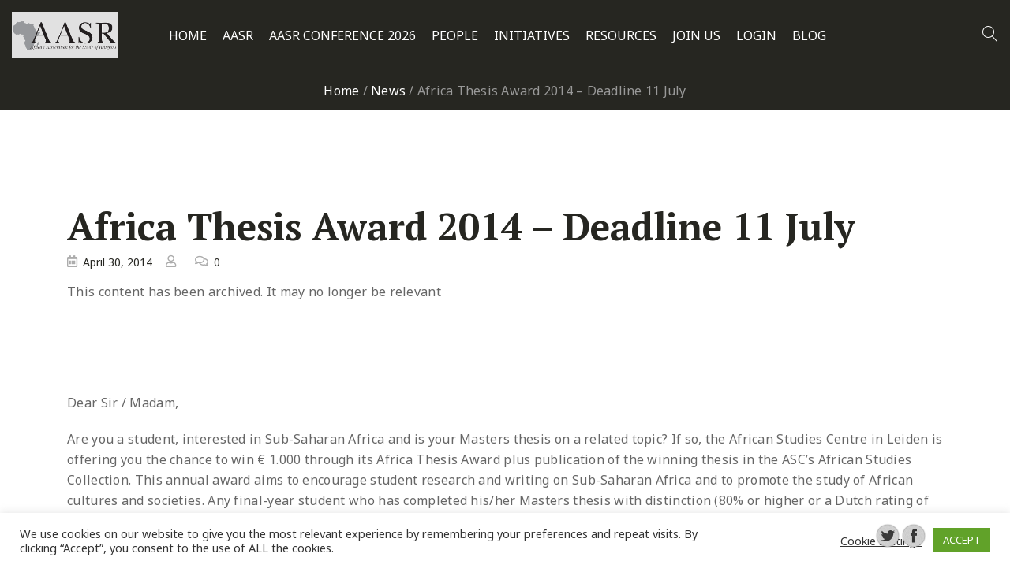

--- FILE ---
content_type: text/html; charset=UTF-8
request_url: https://www.a-asr.org/africa-thesis-award-2014-deadline-11-july/
body_size: 15006
content:
<!DOCTYPE html>
<html lang="en-US">
<head>

	<!-- Basic Page Needs
	==================================================== -->
	<meta charset="UTF-8">
	<link rel="profile" href="http://gmpg.org/xfn/11">
	<link rel="pingback" href="https://www.a-asr.org/xmlrpc.php" />

	<!-- Mobile Specific Metas
	==================================================== -->
	<meta name="viewport" content="width=device-width, initial-scale=1">

	<title>Africa Thesis Award 2014 &#8211; Deadline 11 July &#8211; The African Association for the Study of Religions</title>
<meta name='robots' content='max-image-preview:large' />
<link rel='dns-prefetch' href='//fonts.googleapis.com' />
<link rel="alternate" type="application/rss+xml" title="The African Association for the Study of Religions &raquo; Feed" href="https://www.a-asr.org/feed/" />
<link rel="alternate" type="application/rss+xml" title="The African Association for the Study of Religions &raquo; Comments Feed" href="https://www.a-asr.org/comments/feed/" />
<link rel="alternate" title="oEmbed (JSON)" type="application/json+oembed" href="https://www.a-asr.org/wp-json/oembed/1.0/embed?url=https%3A%2F%2Fwww.a-asr.org%2Fafrica-thesis-award-2014-deadline-11-july%2F" />
<link rel="alternate" title="oEmbed (XML)" type="text/xml+oembed" href="https://www.a-asr.org/wp-json/oembed/1.0/embed?url=https%3A%2F%2Fwww.a-asr.org%2Fafrica-thesis-award-2014-deadline-11-july%2F&#038;format=xml" />
<style id='wp-img-auto-sizes-contain-inline-css' type='text/css'>
img:is([sizes=auto i],[sizes^="auto," i]){contain-intrinsic-size:3000px 1500px}
/*# sourceURL=wp-img-auto-sizes-contain-inline-css */
</style>
<link rel='stylesheet' id='atomic-blocks-fontawesome-css' href='https://www.a-asr.org/wp-content/plugins/atomic-blocks/dist/assets/fontawesome/css/all.min.css?ver=1606533507' type='text/css' media='all' />
<link rel='stylesheet' id='genesis-blocks-style-css-css' href='https://www.a-asr.org/wp-content/plugins/genesis-blocks/dist/style-blocks.build.css?ver=1742423416' type='text/css' media='all' />
<link rel='stylesheet' id='mp-theme-css' href='https://www.a-asr.org/wp-content/plugins/memberpress/css/ui/theme.css?ver=1.12.11' type='text/css' media='all' />
<style id='wp-emoji-styles-inline-css' type='text/css'>

	img.wp-smiley, img.emoji {
		display: inline !important;
		border: none !important;
		box-shadow: none !important;
		height: 1em !important;
		width: 1em !important;
		margin: 0 0.07em !important;
		vertical-align: -0.1em !important;
		background: none !important;
		padding: 0 !important;
	}
/*# sourceURL=wp-emoji-styles-inline-css */
</style>
<style id='wp-block-library-inline-css' type='text/css'>
:root{--wp-block-synced-color:#7a00df;--wp-block-synced-color--rgb:122,0,223;--wp-bound-block-color:var(--wp-block-synced-color);--wp-editor-canvas-background:#ddd;--wp-admin-theme-color:#007cba;--wp-admin-theme-color--rgb:0,124,186;--wp-admin-theme-color-darker-10:#006ba1;--wp-admin-theme-color-darker-10--rgb:0,107,160.5;--wp-admin-theme-color-darker-20:#005a87;--wp-admin-theme-color-darker-20--rgb:0,90,135;--wp-admin-border-width-focus:2px}@media (min-resolution:192dpi){:root{--wp-admin-border-width-focus:1.5px}}.wp-element-button{cursor:pointer}:root .has-very-light-gray-background-color{background-color:#eee}:root .has-very-dark-gray-background-color{background-color:#313131}:root .has-very-light-gray-color{color:#eee}:root .has-very-dark-gray-color{color:#313131}:root .has-vivid-green-cyan-to-vivid-cyan-blue-gradient-background{background:linear-gradient(135deg,#00d084,#0693e3)}:root .has-purple-crush-gradient-background{background:linear-gradient(135deg,#34e2e4,#4721fb 50%,#ab1dfe)}:root .has-hazy-dawn-gradient-background{background:linear-gradient(135deg,#faaca8,#dad0ec)}:root .has-subdued-olive-gradient-background{background:linear-gradient(135deg,#fafae1,#67a671)}:root .has-atomic-cream-gradient-background{background:linear-gradient(135deg,#fdd79a,#004a59)}:root .has-nightshade-gradient-background{background:linear-gradient(135deg,#330968,#31cdcf)}:root .has-midnight-gradient-background{background:linear-gradient(135deg,#020381,#2874fc)}:root{--wp--preset--font-size--normal:16px;--wp--preset--font-size--huge:42px}.has-regular-font-size{font-size:1em}.has-larger-font-size{font-size:2.625em}.has-normal-font-size{font-size:var(--wp--preset--font-size--normal)}.has-huge-font-size{font-size:var(--wp--preset--font-size--huge)}.has-text-align-center{text-align:center}.has-text-align-left{text-align:left}.has-text-align-right{text-align:right}.has-fit-text{white-space:nowrap!important}#end-resizable-editor-section{display:none}.aligncenter{clear:both}.items-justified-left{justify-content:flex-start}.items-justified-center{justify-content:center}.items-justified-right{justify-content:flex-end}.items-justified-space-between{justify-content:space-between}.screen-reader-text{border:0;clip-path:inset(50%);height:1px;margin:-1px;overflow:hidden;padding:0;position:absolute;width:1px;word-wrap:normal!important}.screen-reader-text:focus{background-color:#ddd;clip-path:none;color:#444;display:block;font-size:1em;height:auto;left:5px;line-height:normal;padding:15px 23px 14px;text-decoration:none;top:5px;width:auto;z-index:100000}html :where(.has-border-color){border-style:solid}html :where([style*=border-top-color]){border-top-style:solid}html :where([style*=border-right-color]){border-right-style:solid}html :where([style*=border-bottom-color]){border-bottom-style:solid}html :where([style*=border-left-color]){border-left-style:solid}html :where([style*=border-width]){border-style:solid}html :where([style*=border-top-width]){border-top-style:solid}html :where([style*=border-right-width]){border-right-style:solid}html :where([style*=border-bottom-width]){border-bottom-style:solid}html :where([style*=border-left-width]){border-left-style:solid}html :where(img[class*=wp-image-]){height:auto;max-width:100%}:where(figure){margin:0 0 1em}html :where(.is-position-sticky){--wp-admin--admin-bar--position-offset:var(--wp-admin--admin-bar--height,0px)}@media screen and (max-width:600px){html :where(.is-position-sticky){--wp-admin--admin-bar--position-offset:0px}}

/*# sourceURL=wp-block-library-inline-css */
</style><style id='global-styles-inline-css' type='text/css'>
:root{--wp--preset--aspect-ratio--square: 1;--wp--preset--aspect-ratio--4-3: 4/3;--wp--preset--aspect-ratio--3-4: 3/4;--wp--preset--aspect-ratio--3-2: 3/2;--wp--preset--aspect-ratio--2-3: 2/3;--wp--preset--aspect-ratio--16-9: 16/9;--wp--preset--aspect-ratio--9-16: 9/16;--wp--preset--color--black: #000000;--wp--preset--color--cyan-bluish-gray: #abb8c3;--wp--preset--color--white: #ffffff;--wp--preset--color--pale-pink: #f78da7;--wp--preset--color--vivid-red: #cf2e2e;--wp--preset--color--luminous-vivid-orange: #ff6900;--wp--preset--color--luminous-vivid-amber: #fcb900;--wp--preset--color--light-green-cyan: #7bdcb5;--wp--preset--color--vivid-green-cyan: #00d084;--wp--preset--color--pale-cyan-blue: #8ed1fc;--wp--preset--color--vivid-cyan-blue: #0693e3;--wp--preset--color--vivid-purple: #9b51e0;--wp--preset--gradient--vivid-cyan-blue-to-vivid-purple: linear-gradient(135deg,rgb(6,147,227) 0%,rgb(155,81,224) 100%);--wp--preset--gradient--light-green-cyan-to-vivid-green-cyan: linear-gradient(135deg,rgb(122,220,180) 0%,rgb(0,208,130) 100%);--wp--preset--gradient--luminous-vivid-amber-to-luminous-vivid-orange: linear-gradient(135deg,rgb(252,185,0) 0%,rgb(255,105,0) 100%);--wp--preset--gradient--luminous-vivid-orange-to-vivid-red: linear-gradient(135deg,rgb(255,105,0) 0%,rgb(207,46,46) 100%);--wp--preset--gradient--very-light-gray-to-cyan-bluish-gray: linear-gradient(135deg,rgb(238,238,238) 0%,rgb(169,184,195) 100%);--wp--preset--gradient--cool-to-warm-spectrum: linear-gradient(135deg,rgb(74,234,220) 0%,rgb(151,120,209) 20%,rgb(207,42,186) 40%,rgb(238,44,130) 60%,rgb(251,105,98) 80%,rgb(254,248,76) 100%);--wp--preset--gradient--blush-light-purple: linear-gradient(135deg,rgb(255,206,236) 0%,rgb(152,150,240) 100%);--wp--preset--gradient--blush-bordeaux: linear-gradient(135deg,rgb(254,205,165) 0%,rgb(254,45,45) 50%,rgb(107,0,62) 100%);--wp--preset--gradient--luminous-dusk: linear-gradient(135deg,rgb(255,203,112) 0%,rgb(199,81,192) 50%,rgb(65,88,208) 100%);--wp--preset--gradient--pale-ocean: linear-gradient(135deg,rgb(255,245,203) 0%,rgb(182,227,212) 50%,rgb(51,167,181) 100%);--wp--preset--gradient--electric-grass: linear-gradient(135deg,rgb(202,248,128) 0%,rgb(113,206,126) 100%);--wp--preset--gradient--midnight: linear-gradient(135deg,rgb(2,3,129) 0%,rgb(40,116,252) 100%);--wp--preset--font-size--small: 13px;--wp--preset--font-size--medium: 20px;--wp--preset--font-size--large: 36px;--wp--preset--font-size--x-large: 42px;--wp--preset--spacing--20: 0.44rem;--wp--preset--spacing--30: 0.67rem;--wp--preset--spacing--40: 1rem;--wp--preset--spacing--50: 1.5rem;--wp--preset--spacing--60: 2.25rem;--wp--preset--spacing--70: 3.38rem;--wp--preset--spacing--80: 5.06rem;--wp--preset--shadow--natural: 6px 6px 9px rgba(0, 0, 0, 0.2);--wp--preset--shadow--deep: 12px 12px 50px rgba(0, 0, 0, 0.4);--wp--preset--shadow--sharp: 6px 6px 0px rgba(0, 0, 0, 0.2);--wp--preset--shadow--outlined: 6px 6px 0px -3px rgb(255, 255, 255), 6px 6px rgb(0, 0, 0);--wp--preset--shadow--crisp: 6px 6px 0px rgb(0, 0, 0);}:where(.is-layout-flex){gap: 0.5em;}:where(.is-layout-grid){gap: 0.5em;}body .is-layout-flex{display: flex;}.is-layout-flex{flex-wrap: wrap;align-items: center;}.is-layout-flex > :is(*, div){margin: 0;}body .is-layout-grid{display: grid;}.is-layout-grid > :is(*, div){margin: 0;}:where(.wp-block-columns.is-layout-flex){gap: 2em;}:where(.wp-block-columns.is-layout-grid){gap: 2em;}:where(.wp-block-post-template.is-layout-flex){gap: 1.25em;}:where(.wp-block-post-template.is-layout-grid){gap: 1.25em;}.has-black-color{color: var(--wp--preset--color--black) !important;}.has-cyan-bluish-gray-color{color: var(--wp--preset--color--cyan-bluish-gray) !important;}.has-white-color{color: var(--wp--preset--color--white) !important;}.has-pale-pink-color{color: var(--wp--preset--color--pale-pink) !important;}.has-vivid-red-color{color: var(--wp--preset--color--vivid-red) !important;}.has-luminous-vivid-orange-color{color: var(--wp--preset--color--luminous-vivid-orange) !important;}.has-luminous-vivid-amber-color{color: var(--wp--preset--color--luminous-vivid-amber) !important;}.has-light-green-cyan-color{color: var(--wp--preset--color--light-green-cyan) !important;}.has-vivid-green-cyan-color{color: var(--wp--preset--color--vivid-green-cyan) !important;}.has-pale-cyan-blue-color{color: var(--wp--preset--color--pale-cyan-blue) !important;}.has-vivid-cyan-blue-color{color: var(--wp--preset--color--vivid-cyan-blue) !important;}.has-vivid-purple-color{color: var(--wp--preset--color--vivid-purple) !important;}.has-black-background-color{background-color: var(--wp--preset--color--black) !important;}.has-cyan-bluish-gray-background-color{background-color: var(--wp--preset--color--cyan-bluish-gray) !important;}.has-white-background-color{background-color: var(--wp--preset--color--white) !important;}.has-pale-pink-background-color{background-color: var(--wp--preset--color--pale-pink) !important;}.has-vivid-red-background-color{background-color: var(--wp--preset--color--vivid-red) !important;}.has-luminous-vivid-orange-background-color{background-color: var(--wp--preset--color--luminous-vivid-orange) !important;}.has-luminous-vivid-amber-background-color{background-color: var(--wp--preset--color--luminous-vivid-amber) !important;}.has-light-green-cyan-background-color{background-color: var(--wp--preset--color--light-green-cyan) !important;}.has-vivid-green-cyan-background-color{background-color: var(--wp--preset--color--vivid-green-cyan) !important;}.has-pale-cyan-blue-background-color{background-color: var(--wp--preset--color--pale-cyan-blue) !important;}.has-vivid-cyan-blue-background-color{background-color: var(--wp--preset--color--vivid-cyan-blue) !important;}.has-vivid-purple-background-color{background-color: var(--wp--preset--color--vivid-purple) !important;}.has-black-border-color{border-color: var(--wp--preset--color--black) !important;}.has-cyan-bluish-gray-border-color{border-color: var(--wp--preset--color--cyan-bluish-gray) !important;}.has-white-border-color{border-color: var(--wp--preset--color--white) !important;}.has-pale-pink-border-color{border-color: var(--wp--preset--color--pale-pink) !important;}.has-vivid-red-border-color{border-color: var(--wp--preset--color--vivid-red) !important;}.has-luminous-vivid-orange-border-color{border-color: var(--wp--preset--color--luminous-vivid-orange) !important;}.has-luminous-vivid-amber-border-color{border-color: var(--wp--preset--color--luminous-vivid-amber) !important;}.has-light-green-cyan-border-color{border-color: var(--wp--preset--color--light-green-cyan) !important;}.has-vivid-green-cyan-border-color{border-color: var(--wp--preset--color--vivid-green-cyan) !important;}.has-pale-cyan-blue-border-color{border-color: var(--wp--preset--color--pale-cyan-blue) !important;}.has-vivid-cyan-blue-border-color{border-color: var(--wp--preset--color--vivid-cyan-blue) !important;}.has-vivid-purple-border-color{border-color: var(--wp--preset--color--vivid-purple) !important;}.has-vivid-cyan-blue-to-vivid-purple-gradient-background{background: var(--wp--preset--gradient--vivid-cyan-blue-to-vivid-purple) !important;}.has-light-green-cyan-to-vivid-green-cyan-gradient-background{background: var(--wp--preset--gradient--light-green-cyan-to-vivid-green-cyan) !important;}.has-luminous-vivid-amber-to-luminous-vivid-orange-gradient-background{background: var(--wp--preset--gradient--luminous-vivid-amber-to-luminous-vivid-orange) !important;}.has-luminous-vivid-orange-to-vivid-red-gradient-background{background: var(--wp--preset--gradient--luminous-vivid-orange-to-vivid-red) !important;}.has-very-light-gray-to-cyan-bluish-gray-gradient-background{background: var(--wp--preset--gradient--very-light-gray-to-cyan-bluish-gray) !important;}.has-cool-to-warm-spectrum-gradient-background{background: var(--wp--preset--gradient--cool-to-warm-spectrum) !important;}.has-blush-light-purple-gradient-background{background: var(--wp--preset--gradient--blush-light-purple) !important;}.has-blush-bordeaux-gradient-background{background: var(--wp--preset--gradient--blush-bordeaux) !important;}.has-luminous-dusk-gradient-background{background: var(--wp--preset--gradient--luminous-dusk) !important;}.has-pale-ocean-gradient-background{background: var(--wp--preset--gradient--pale-ocean) !important;}.has-electric-grass-gradient-background{background: var(--wp--preset--gradient--electric-grass) !important;}.has-midnight-gradient-background{background: var(--wp--preset--gradient--midnight) !important;}.has-small-font-size{font-size: var(--wp--preset--font-size--small) !important;}.has-medium-font-size{font-size: var(--wp--preset--font-size--medium) !important;}.has-large-font-size{font-size: var(--wp--preset--font-size--large) !important;}.has-x-large-font-size{font-size: var(--wp--preset--font-size--x-large) !important;}
/*# sourceURL=global-styles-inline-css */
</style>

<style id='classic-theme-styles-inline-css' type='text/css'>
/*! This file is auto-generated */
.wp-block-button__link{color:#fff;background-color:#32373c;border-radius:9999px;box-shadow:none;text-decoration:none;padding:calc(.667em + 2px) calc(1.333em + 2px);font-size:1.125em}.wp-block-file__button{background:#32373c;color:#fff;text-decoration:none}
/*# sourceURL=/wp-includes/css/classic-themes.min.css */
</style>
<link rel='stylesheet' id='contact-form-7-css' href='https://www.a-asr.org/wp-content/plugins/contact-form-7/includes/css/styles.css?ver=6.1.4' type='text/css' media='all' />
<link rel='stylesheet' id='cookie-law-info-css' href='https://www.a-asr.org/wp-content/plugins/cookie-law-info/legacy/public/css/cookie-law-info-public.css?ver=3.3.9.1' type='text/css' media='all' />
<link rel='stylesheet' id='cookie-law-info-gdpr-css' href='https://www.a-asr.org/wp-content/plugins/cookie-law-info/legacy/public/css/cookie-law-info-gdpr.css?ver=3.3.9.1' type='text/css' media='all' />
<link rel='stylesheet' id='acx_fsmi_styles-css' href='https://www.a-asr.org/wp-content/plugins/floating-social-media-icon/css/style.css?v=4.3.5&#038;ver=6.9' type='text/css' media='all' />
<link rel='stylesheet' id='wp-event-manager-frontend-css' href='https://www.a-asr.org/wp-content/plugins/wp-event-manager/assets/css/frontend.min.css?ver=6.9' type='text/css' media='all' />
<link rel='stylesheet' id='wp-event-manager-jquery-ui-css-css' href='https://www.a-asr.org/wp-content/plugins/wp-event-manager/assets/js/jquery-ui/jquery-ui.css?ver=6.9' type='text/css' media='all' />
<link rel='stylesheet' id='wp-event-manager-jquery-timepicker-css-css' href='https://www.a-asr.org/wp-content/plugins/wp-event-manager/assets/js/jquery-timepicker/jquery.timepicker.min.css?ver=6.9' type='text/css' media='all' />
<link rel='stylesheet' id='wp-event-manager-grid-style-css' href='https://www.a-asr.org/wp-content/plugins/wp-event-manager/assets/css/wpem-grid.min.css?ver=6.9' type='text/css' media='all' />
<link rel='stylesheet' id='wp-event-manager-font-style-css' href='https://www.a-asr.org/wp-content/plugins/wp-event-manager/assets/fonts/style.css?ver=6.9' type='text/css' media='all' />
<link rel='stylesheet' id='churhius-sermons-mod-css' href='https://www.a-asr.org/wp-content/themes/churhius/includes/integrations/sermons/css/sermons.min.css?ver=6.9' type='text/css' media='all' />
<link rel='stylesheet' id='owl-carousel-css' href='https://www.a-asr.org/wp-content/themes/churhius/css/owl.carousel.min.css?ver=6.9' type='text/css' media='all' />
<link rel='stylesheet' id='fancybox-css' href='https://www.a-asr.org/wp-content/themes/churhius/js/libs/fancybox/jquery.fancybox.css?ver=6.9' type='text/css' media='all' />
<link rel='stylesheet' id='magnific-popup-css' href='https://www.a-asr.org/wp-content/themes/churhius/js/libs/magnific/magnific-popup.css?ver=6.9' type='text/css' media='all' />
<link rel='stylesheet' id='chosen-css' href='https://www.a-asr.org/wp-content/themes/churhius/js/libs/jquery-chosen/chosen.css?ver=6.9' type='text/css' media='all' />
<link rel='stylesheet' id='bootstrap-css' href='https://www.a-asr.org/wp-content/themes/churhius/css/bootstrap-grid.min.css?ver=4' type='text/css' media='all' />
<link rel='stylesheet' id='font-linearicons-css' href='https://www.a-asr.org/wp-content/themes/churhius/css/linear-icons.css?ver=1' type='text/css' media='all' />
<link rel='stylesheet' id='font-churhius-icons-css' href='https://www.a-asr.org/wp-content/themes/churhius/fonts/churhius-icon-font/icons.css?ver=1' type='text/css' media='all' />
<link rel='stylesheet' id='font-fontello-css' href='https://www.a-asr.org/wp-content/themes/churhius/css/fontello.min.css?ver=1' type='text/css' media='all' />
<link rel='stylesheet' id='font-fontawesome-css' href='https://www.a-asr.org/wp-content/themes/churhius/css/fontawesome.min.css?ver=1' type='text/css' media='all' />
<link rel='stylesheet' id='churhius-style-css' href='https://www.a-asr.org/wp-content/themes/churhius/style.css' type='text/css' media='all' />
<link rel='stylesheet' id='churhius-responsive-css' href='https://www.a-asr.org/wp-content/themes/churhius/css/responsive.min.css?ver=1' type='text/css' media='all' />
<link rel='stylesheet' id='churhius-skin-css' href='https://www.a-asr.org/wp-content/uploads/dynamic_churhius_dir/skin_1.css?ver=6747fe811fd99' type='text/css' media='all' />
<link rel='stylesheet' id='churhius-google-fonts-css' href='//fonts.googleapis.com/css?family=Noto+Sans%3A300%2C300italic%2C400%2C400italic%2C500%2C600%2C600italic%2C700%2C700italic%2C900%2C900italic%257C%7CPT+Serif%3A300%2C300italic%2C400%2C400italic%2C500%2C600%2C600italic%2C700%2C700italic%2C900%2C900italic%257C&#038;subset&#038;ver=6.9' type='text/css' media='all' />
<script type="text/javascript" src="https://www.a-asr.org/wp-includes/js/jquery/jquery.min.js?ver=3.7.1" id="jquery-core-js"></script>
<script type="text/javascript" src="https://www.a-asr.org/wp-includes/js/jquery/jquery-migrate.min.js?ver=3.4.1" id="jquery-migrate-js"></script>
<script type="text/javascript" src="//maps.googleapis.com/maps/api/js?language=en&amp;libraries=places&amp;ver=3.exp" id="google-maps-js"></script>
<script type="text/javascript" id="cookie-law-info-js-extra">
/* <![CDATA[ */
var Cli_Data = {"nn_cookie_ids":[],"cookielist":[],"non_necessary_cookies":[],"ccpaEnabled":"","ccpaRegionBased":"","ccpaBarEnabled":"","strictlyEnabled":["necessary","obligatoire"],"ccpaType":"gdpr","js_blocking":"1","custom_integration":"","triggerDomRefresh":"","secure_cookies":""};
var cli_cookiebar_settings = {"animate_speed_hide":"500","animate_speed_show":"500","background":"#FFF","border":"#b1a6a6c2","border_on":"","button_1_button_colour":"#61a229","button_1_button_hover":"#4e8221","button_1_link_colour":"#fff","button_1_as_button":"1","button_1_new_win":"","button_2_button_colour":"#333","button_2_button_hover":"#292929","button_2_link_colour":"#444","button_2_as_button":"","button_2_hidebar":"","button_3_button_colour":"#3566bb","button_3_button_hover":"#2a5296","button_3_link_colour":"#fff","button_3_as_button":"1","button_3_new_win":"","button_4_button_colour":"#000","button_4_button_hover":"#000000","button_4_link_colour":"#333333","button_4_as_button":"","button_7_button_colour":"#61a229","button_7_button_hover":"#4e8221","button_7_link_colour":"#fff","button_7_as_button":"1","button_7_new_win":"","font_family":"inherit","header_fix":"","notify_animate_hide":"1","notify_animate_show":"","notify_div_id":"#cookie-law-info-bar","notify_position_horizontal":"right","notify_position_vertical":"bottom","scroll_close":"","scroll_close_reload":"","accept_close_reload":"","reject_close_reload":"","showagain_tab":"","showagain_background":"#fff","showagain_border":"#000","showagain_div_id":"#cookie-law-info-again","showagain_x_position":"100px","text":"#333333","show_once_yn":"","show_once":"10000","logging_on":"","as_popup":"","popup_overlay":"1","bar_heading_text":"","cookie_bar_as":"banner","popup_showagain_position":"bottom-right","widget_position":"left"};
var log_object = {"ajax_url":"https://www.a-asr.org/wp-admin/admin-ajax.php"};
//# sourceURL=cookie-law-info-js-extra
/* ]]> */
</script>
<script type="text/javascript" src="https://www.a-asr.org/wp-content/plugins/cookie-law-info/legacy/public/js/cookie-law-info-public.js?ver=3.3.9.1" id="cookie-law-info-js"></script>
<script type="text/javascript" src="https://www.a-asr.org/wp-content/themes/churhius/includes/integrations/sermons/js/sermons.min.js?ver=6.9" id="churhius-sermons-mod-js"></script>
<script type="text/javascript" src="https://www.a-asr.org/wp-content/themes/churhius/js/libs/jquery.modernizr.min.js?ver=6.9" id="modernizr-js"></script>
<link rel="https://api.w.org/" href="https://www.a-asr.org/wp-json/" /><link rel="alternate" title="JSON" type="application/json" href="https://www.a-asr.org/wp-json/wp/v2/posts/1788" /><link rel="EditURI" type="application/rsd+xml" title="RSD" href="https://www.a-asr.org/xmlrpc.php?rsd" />
<meta name="generator" content="WordPress 6.9" />
<link rel='shortlink' href='https://www.a-asr.org/?p=1788' />
<meta name="generator" content="Redux 4.5.10" /><style type="text/css" id="rswmpstyling-inline">
    .mp-spacer {
      line-height: 0.5;
    }
                 .mepr-form .button-primary, .mepr-form .mepr-share-button, .mepr-form .mepr-submit,
                 .mp_wrapper .button-primary, .mp_wrapper .mepr-share-button, .mp_wrapper .mepr-submit,
                 .mp_wrapper .submit  {
                     transition: all 0.25s ease-in-out;
                                                           }
                 .mepr-form .button-primary, .mepr-form .mepr-share-button, .mepr-form .mepr-submit,
                 .mp_wrapper .button-primary, .mp_wrapper .mepr-share-button, .mp_wrapper .mepr-submit  {
                                              background-color: #d6d6d6 !important;
                                                                border-style: solid;
                      border-width: 4px !important;
                                                                                     font-size: 19px !important;
                                                                                                           border-radius: 10px !important;
                                                               letter-spacing: 2px !important;
                                    }


                                      @media only screen and (min-width: 768px) {
                         .mepr-form .button-primary, .mepr-form .mepr-share-button, .mepr-form .mepr-submit,
                         .mp_wrapper .button-primary, .mp_wrapper .mepr-share-button, .mp_wrapper .mepr-submit,
                         .mp_wrapper .submit  {
                              font-size: 23px !important;
                         }
                     }
                 
                                          @media only screen and (min-width: 992px) {
                          .mepr-form .button-primary, .mepr-form .mepr-share-button, .mepr-form .mepr-submit,
                          .mp_wrapper .button-primary, .mp_wrapper .mepr-share-button, .mp_wrapper .mepr-submit,
                          .mp_wrapper .submit  {
                               font-size: 26px !important;
                          }
                        }
                  
                 .mepr-form .button-primary, .mepr-form .mepr-share-button, .mepr-form .mepr-submit,
                 .mp_wrapper .button-primary, .mp_wrapper .mepr-share-button, .mp_wrapper .mepr-submit,
                 .mp_wrapper .submit {
                     transition: all 0.25s ease-in-out;
                                           color: #000000 !important;
                                      }

                 .mepr-form .button-primary:hover, .mepr-form .mepr-share-button:hover, .mepr-form .mepr-submit:hover,
                 .mp_wrapper .button-primary:hover, .mp_wrapper .mepr-share-button:hover, .mp_wrapper .mepr-submit:hover {
                                           background-color: #b2b2b2 !important;
                     
                                           border-style: solid;
                      border-width: 4px !important;
                                                                                     border-radius: 10px !important;
                                       }

                 .mepr-form .button-primary:hover, .mepr-form .mepr-share-button:hover, .mepr-form .mepr-submit:hover,
                 .mp_wrapper .button-primary:hover, .mp_wrapper .mepr-share-button:hover, .mp_wrapper .mepr-submit:hover {
                                      }

             
                    


    
body #mepr-account-nav {display: inline-block;width:100%!important;padding: 10px 0 0 0}
  @media only screen and (min-width: 767px) {
    body #mepr-account-nav {border-bottom: 1px solid #ccc;padding-left: 10px;}
  }
#mepr-account-nav .mepr-nav-item {display: inline-block;width: 100%;background: #f7f7f7;border: 1px solid #ccc;padding: 7px 15px; margin: 0 0 -1px 0}
  @media only screen and (min-width: 767px) {
    #mepr-account-nav .mepr-nav-item {width: auto;float:left;border-top-left-radius:8px;border-top-right-radius:8px;position:relative;margin-bottom:-1px}
  }
#mepr-account-nav .mepr-active-nav-tab {z-index:1;background:#e7e7e7}
  @media only screen and (min-width: 767px) {
    #mepr-account-nav .mepr-active-nav-tab {top:-5px;padding-top:12px;padding-bottom:7px;margin-right:-3px;margin-left:-1px;margin-bottom:-6px}
  }
body button.button.mp-hide-pw, body button.button.mp-hide-pw:hover {border:none;background:none;color:#000;opacity:0.7;transition:all 0.25s ease-in-out;}

        </style>
    


<!-- Starting Styles For Social Media Icon From Acurax International www.acurax.com -->
<style type='text/css'>
#divBottomRight img 
{
width: 32px; 
}
</style>
<!-- Ending Styles For Social Media Icon From Acurax International www.acurax.com -->



		<style type="text/css">
			
			
					</style>

		<meta name="generator" content="Powered by Slider Revolution 6.7.20 - responsive, Mobile-Friendly Slider Plugin for WordPress with comfortable drag and drop interface." />
<link rel="icon" href="https://www.a-asr.org/wp-content/uploads/2018/11/cropped-AASR-Logo-Circle-Style-32x32.png" sizes="32x32" />
<link rel="icon" href="https://www.a-asr.org/wp-content/uploads/2018/11/cropped-AASR-Logo-Circle-Style-192x192.png" sizes="192x192" />
<link rel="apple-touch-icon" href="https://www.a-asr.org/wp-content/uploads/2018/11/cropped-AASR-Logo-Circle-Style-180x180.png" />
<meta name="msapplication-TileImage" content="https://www.a-asr.org/wp-content/uploads/2018/11/cropped-AASR-Logo-Circle-Style-270x270.png" />
<script>function setREVStartSize(e){
			//window.requestAnimationFrame(function() {
				window.RSIW = window.RSIW===undefined ? window.innerWidth : window.RSIW;
				window.RSIH = window.RSIH===undefined ? window.innerHeight : window.RSIH;
				try {
					var pw = document.getElementById(e.c).parentNode.offsetWidth,
						newh;
					pw = pw===0 || isNaN(pw) || (e.l=="fullwidth" || e.layout=="fullwidth") ? window.RSIW : pw;
					e.tabw = e.tabw===undefined ? 0 : parseInt(e.tabw);
					e.thumbw = e.thumbw===undefined ? 0 : parseInt(e.thumbw);
					e.tabh = e.tabh===undefined ? 0 : parseInt(e.tabh);
					e.thumbh = e.thumbh===undefined ? 0 : parseInt(e.thumbh);
					e.tabhide = e.tabhide===undefined ? 0 : parseInt(e.tabhide);
					e.thumbhide = e.thumbhide===undefined ? 0 : parseInt(e.thumbhide);
					e.mh = e.mh===undefined || e.mh=="" || e.mh==="auto" ? 0 : parseInt(e.mh,0);
					if(e.layout==="fullscreen" || e.l==="fullscreen")
						newh = Math.max(e.mh,window.RSIH);
					else{
						e.gw = Array.isArray(e.gw) ? e.gw : [e.gw];
						for (var i in e.rl) if (e.gw[i]===undefined || e.gw[i]===0) e.gw[i] = e.gw[i-1];
						e.gh = e.el===undefined || e.el==="" || (Array.isArray(e.el) && e.el.length==0)? e.gh : e.el;
						e.gh = Array.isArray(e.gh) ? e.gh : [e.gh];
						for (var i in e.rl) if (e.gh[i]===undefined || e.gh[i]===0) e.gh[i] = e.gh[i-1];
											
						var nl = new Array(e.rl.length),
							ix = 0,
							sl;
						e.tabw = e.tabhide>=pw ? 0 : e.tabw;
						e.thumbw = e.thumbhide>=pw ? 0 : e.thumbw;
						e.tabh = e.tabhide>=pw ? 0 : e.tabh;
						e.thumbh = e.thumbhide>=pw ? 0 : e.thumbh;
						for (var i in e.rl) nl[i] = e.rl[i]<window.RSIW ? 0 : e.rl[i];
						sl = nl[0];
						for (var i in nl) if (sl>nl[i] && nl[i]>0) { sl = nl[i]; ix=i;}
						var m = pw>(e.gw[ix]+e.tabw+e.thumbw) ? 1 : (pw-(e.tabw+e.thumbw)) / (e.gw[ix]);
						newh =  (e.gh[ix] * m) + (e.tabh + e.thumbh);
					}
					var el = document.getElementById(e.c);
					if (el!==null && el) el.style.height = newh+"px";
					el = document.getElementById(e.c+"_wrapper");
					if (el!==null && el) {
						el.style.height = newh+"px";
						el.style.display = "block";
					}
				} catch(e){
					console.log("Failure at Presize of Slider:" + e)
				}
			//});
		  };</script>

<link rel='stylesheet' id='redux-custom-fonts-css' href='//www.a-asr.org/wp-content/uploads/redux/custom-fonts/fonts.css?ver=1675292996' type='text/css' media='all' />
<link rel='stylesheet' id='cookie-law-info-table-css' href='https://www.a-asr.org/wp-content/plugins/cookie-law-info/legacy/public/css/cookie-law-info-table.css?ver=3.3.9.1' type='text/css' media='all' />
<link rel='stylesheet' id='rs-plugin-settings-css' href='//www.a-asr.org/wp-content/plugins/revslider/sr6/assets/css/rs6.css?ver=6.7.20' type='text/css' media='all' />
<style id='rs-plugin-settings-inline-css' type='text/css'>
#rs-demo-id {}
/*# sourceURL=rs-plugin-settings-inline-css */
</style>
</head>

<body class="wp-singular post-template-default single single-post postid-1788 single-format-standard wp-theme-churhius ally-default sermons header-style-1 no-sidebar churhius">

<div id="wrapper" class="wrapper-container">

	<nav id="mobile-advanced" class="mobile-advanced"></nav>

	
	<!-- - - - - - - - - - - - - - Header - - - - - - - - - - - - - - - - -->

	<header id="header" class="header sticky-header style-1">
		

<div class="searchform-wrap">
	<div class="vc-child h-inherit">

		<form class="search-form" action="https://www.a-asr.org/">
			<button type="submit" class="search-button"></button>
			<div class="wrapper">
				<input type="text" autocomplete="off" id="s" name="s" placeholder="Start typing..." value="">
			</div>
		</form>

		<button class="close-search-form"></button>

	</div>
</div>

<div class="top-header">

	<!-- logo -->

	<div class="logo-wrap">
		
			<a class="logo" href="https://www.a-asr.org/" title="The African Association for the Study of Religions - International Collaboration in the Study of Religions of Africa" rel="home">
				<img class="standard-logo" src="//www.a-asr.org/wp-content/uploads/2020/11/AASR-Updated-bg.png" srcset="//www.a-asr.org/wp-content/uploads/2020/11/AASR-Updated-bg.png 2x" alt="The African Association for the Study of Religions" />			</a>

			</div>

	<!-- - - - - - - - - - - - / Mobile Menu - - - - - - - - - - - - - -->

	<div class="menu-holder">

		<div class="menu-wrap">

			<div class="nav-item">

				<nav id="main-navigation" class="main-navigation">
					<ul id="menu-aasr-main-nav" class=""><li id="nav-menu-item-1024" class="menu-item menu-item-type-custom menu-item-object-custom menu-item-home  default-dropdown"><a title="Home" href="https://www.a-asr.org/">Home</a></li>
<li id="nav-menu-item-3717" class="menu-item menu-item-type-custom menu-item-object-custom menu-item-has-children  default-dropdown"><a href="#">AASR</a>
<div class="sub-menu-wrap"><ul class="sub-menu">
	<li id="nav-menu-item-1089" class="menu-red menu-item menu-item-type-post_type menu-item-object-page "><a title="About" href="https://www.a-asr.org/about/">About us</a></li>
	<li id="nav-menu-item-1203" class="menu-item menu-item-type-post_type menu-item-object-page "><a href="https://www.a-asr.org/history-of-aasr/">History</a></li>
	<li id="nav-menu-item-1346" class="menu-item menu-item-type-post_type menu-item-object-page "><a href="https://www.a-asr.org/constitution/">Constitution</a></li>
	<li id="nav-menu-item-1202" class="menu-item menu-item-type-post_type menu-item-object-page "><a href="https://www.a-asr.org/partnerships-and-affiliations/">Partnerships and Affiliations</a></li>
	<li id="nav-menu-item-4197" class="menu-item menu-item-type-post_type menu-item-object-page "><a href="https://www.a-asr.org/aasr-partnership-guide/">AASR Partnership Guide</a></li>
</ul></div>
</li>
<li id="nav-menu-item-5076" class="menu-item menu-item-type-post_type menu-item-object-page menu-item-has-children  default-dropdown"><a href="https://www.a-asr.org/aasr-conference-2026/">AASR Conference 2026</a>
<div class="sub-menu-wrap"><ul class="sub-menu">
	<li id="nav-menu-item-1224" class="menu-item menu-item-type-taxonomy menu-item-object-category "><a href="https://www.a-asr.org/category/opportunities/callforpapers/">Call for Papers</a></li>
	<li id="nav-menu-item-5077" class="menu-item menu-item-type-post_type menu-item-object-page "><a href="https://www.a-asr.org/2026-conference-registration-fee/">2026 Conference registration fee</a></li>
</ul></div>
</li>
<li id="nav-menu-item-4190" class="menu-item menu-item-type-custom menu-item-object-custom menu-item-has-children  default-dropdown"><a href="#">People</a>
<div class="sub-menu-wrap"><ul class="sub-menu">
	<li id="nav-menu-item-1201" class="menu-item menu-item-type-post_type menu-item-object-page "><a href="https://www.a-asr.org/aasr-executive/">Executive Team</a></li>
	<li id="nav-menu-item-4196" class="menu-item menu-item-type-post_type menu-item-object-page "><a href="https://www.a-asr.org/ancestors/">Ancestors</a></li>
</ul></div>
</li>
<li id="nav-menu-item-4191" class="menu-item menu-item-type-custom menu-item-object-custom menu-item-has-children  default-dropdown"><a href="#">Initiatives</a>
<div class="sub-menu-wrap"><ul class="sub-menu">
	<li id="nav-menu-item-3718" class="menu-item menu-item-type-custom menu-item-object-custom menu-item-has-children "><a href="#">Updates</a>
	<ul class="sub-menu">
		<li id="nav-menu-item-3935" class="menu-item menu-item-type-custom menu-item-object-custom "><a href="/events">Events</a></li>
		<li id="nav-menu-item-1027" class="menu-turquoise menu-item menu-item-type-taxonomy menu-item-object-category current-post-ancestor current-menu-parent current-post-parent "><a href="https://www.a-asr.org/category/news/">Latest</a></li>
		<li id="nav-menu-item-1028" class="menu-yellow menu-item menu-item-type-taxonomy menu-item-object-category "><a href="https://www.a-asr.org/category/opportunities/">Opportunities</a></li>
		<li id="nav-menu-item-1225" class="menu-item menu-item-type-taxonomy menu-item-object-category "><a href="https://www.a-asr.org/category/opportunities/conferenceannouncements/">Conference Announcements</a></li>
		<li id="nav-menu-item-1226" class="menu-item menu-item-type-taxonomy menu-item-object-category "><a href="https://www.a-asr.org/category/opportunities/jobs/">Jobs</a></li>
	</ul>
</li>
	<li id="nav-menu-item-4122" class="menu-item menu-item-type-post_type menu-item-object-page "><a href="https://www.a-asr.org/aasr-women-caucus/">Women’s Caucus</a></li>
	<li id="nav-menu-item-4130" class="menu-item menu-item-type-post_type menu-item-object-page "><a href="https://www.a-asr.org/grants/">Grants</a></li>
	<li id="nav-menu-item-1275" class="menu-item menu-item-type-post_type menu-item-object-page "><a href="https://www.a-asr.org/pastmeetings/">Past AASR Meetings and Panels</a></li>
</ul></div>
</li>
<li id="nav-menu-item-4144" class="menu-item menu-item-type-custom menu-item-object-custom menu-item-has-children  default-dropdown"><a href="#">Resources</a>
<div class="sub-menu-wrap"><ul class="sub-menu">
	<li id="nav-menu-item-1873" class="menu-item menu-item-type-post_type menu-item-object-page "><a title="Resources" href="https://www.a-asr.org/resources/">General</a></li>
	<li id="nav-menu-item-5121" class="menu-item menu-item-type-custom menu-item-object-custom "><a href="https://journals.uj.ac.za/index.php/ujsrad">E-Journal/Utambuzi</a></li>
	<li id="nav-menu-item-4142" class="menu-item menu-item-type-post_type menu-item-object-page "></li>
	<li id="nav-menu-item-1281" class="menu-blue menu-item menu-item-type-post_type menu-item-object-page "><a href="https://www.a-asr.org/bulletin/">Bulletin</a></li>
</ul></div>
</li>
<li id="nav-menu-item-3972" class="menu-item menu-item-type-custom menu-item-object-custom menu-item-has-children  default-dropdown"><a href="#">Join us</a>
<div class="sub-menu-wrap"><ul class="sub-menu">
	<li id="nav-menu-item-1642" class="menu-item menu-item-type-post_type menu-item-object-page "><a href="https://www.a-asr.org/membership/">Membership Overview</a></li>
	<li id="nav-menu-item-3937" class="menu-item menu-item-type-custom menu-item-object-custom menu-item-has-children "><a href="#">Register</a>
	<ul class="sub-menu">
		<li id="nav-menu-item-3913" class="menu-item menu-item-type-post_type menu-item-object-memberpressproduct "><a href="https://www.a-asr.org/register/global-south-fe/">Global South (Fully Employed)</a></li>
		<li id="nav-menu-item-3912" class="menu-item menu-item-type-post_type menu-item-object-memberpressproduct "><a href="https://www.a-asr.org/register/global-south-sre/">Global South (Students/Retirees/Underemployed)</a></li>
		<li id="nav-menu-item-3907" class="menu-item menu-item-type-post_type menu-item-object-memberpressproduct "><a href="https://www.a-asr.org/register/global-north-fe/">Global North (Fully Employed)</a></li>
		<li id="nav-menu-item-3914" class="menu-item menu-item-type-post_type menu-item-object-memberpressproduct "><a href="https://www.a-asr.org/register/global-north-sru/">Global North (Students/Retirees/Underemployed)</a></li>
	</ul>
</li>
</ul></div>
</li>
<li id="nav-menu-item-3939" class="menu-item menu-item-type-post_type menu-item-object-page  default-dropdown"><a href="https://www.a-asr.org/login-2/">Login</a></li>
<li id="nav-menu-item-4823" class="menu-item menu-item-type-taxonomy menu-item-object-category  default-dropdown"><a href="https://www.a-asr.org/category/blog/">Blog</a></li>
</ul>				</nav>

			</div>

		</div>

	</div><!--/ .menu-holder-->

	<div class="header-btns">

		<!-- search button -->

					<div class="head-btn">
				<div class="search-holder"><button type="button" class="search-button"></button></div>
			</div>
		
		<!-- shop button -->

		
		<!-- button -->
		
	</div>

</div><!--/ .top-header-->	</header><!--/ #header -->

	<!-- - - - - - - - - - - - - - / Header - - - - - - - - - - - - - - -->

	


	<div class="breadcrumbs-wrap no-title style-2 align-center">

		<div class="container wide">
			<div class="breadcrumbs"><a href="https://www.a-asr.org/" title="The African Association for the Study of Religions">Home</a> <span class="separate">/</span> <a href="https://www.a-asr.org/category/news/">News</a> <span class="separate">/</span> <span class="trail-end">Africa Thesis Award 2014 &#8211; Deadline 11 July</span></div>		</div>

	</div>


	<div id="content" class="page-content-wrap no-sidebar">

		
		<div class="container wide">

			<div class="row">

				<main id="main" class="site-main">

	
	<div class="content-element">

		<div class="entry-box single-entry">

			<div class="entry">

				<div class="entry-body">

											
						<h1 class="entry-title">Africa Thesis Award 2014 &#8211; Deadline 11 July</h1>
					
					
		
			<div class="entry-meta">
				
					
						<div class="entry-date"><time datetime="2014-04-30T18:57:12+00:00"><a href="https://www.a-asr.org/africa-thesis-award-2014-deadline-11-july/" rel="bookmark">April 30, 2014</a></time></div>
					
				
				
					<div class="entry-author"><a href="https://www.a-asr.org/author/"></a></div>
				
				
									<div class="entry-comments"><a href="https://www.a-asr.org/africa-thesis-award-2014-deadline-11-july/#respond" class="entry-comments-link" >0</a></div>				
			</div>
		
		
				</div><!--/ .entry-body-->

			</div><!--/ .entry-->

		</div><!--/ .entry-box-->

		<div class="entry-box single-entry">

			
<div id="post-1788" class="entry post-1788 post type-post status-archive format-standard hentry category-news">

	
	<!-- - - - - - - - - - - - - - Entry attachment - - - - - - - - - - - - - - - - -->

	
	<!-- - - - - - - - - - - - - - Entry body - - - - - - - - - - - - - - - - -->

	<div class="entry-body">

		
		<p>This content has been archived. It may no longer be relevant</p><p>&nbsp;</p>
<p>&nbsp;</p>
<p>Dear Sir / Madam,</p>
<p>Are you a student, interested in Sub-Saharan Africa and is your Masters thesis on a related topic? If so, the African Studies Centre in Leiden is offering you the chance to win € 1.000 through its Africa Thesis Award plus publication of the winning thesis in the ASC’s African Studies Collection. This annual award aims to encourage student research and writing on Sub-Saharan Africa and to promote the study of African cultures and societies. Any final-year student who has completed his/her Masters thesis with distinction (80% or higher or a Dutch rating of at least an 8) at a university in Africa or the Netherlands may apply. Please feel free to share this message with anyone who might be interested! Read <a href="http://www.ascleiden.nl/sites/default/files/folder_africa_thesis_award_2014-3.pdf">the flyer</a>.<br />
The deadline is 11 July 2014!</p>
<p>Kind regards,</p>
<p>Marjolein de Leeuw<br />
Student Assistant<br />
African Studies Centre<br />
www.ascleiden.nl<br />
Tel: +31 (0) 715273372</p>

	</div><!--/ .entry-body-->

	
</div><!--/ .entry-->
			<div class="row">
				<div class="col">

					
				</div>
				<div class="col">

											
		<div class="share-wrap var2 align-right justify-content-end">
			<span class="share-title">Share this:</span>
			<ul class="social-icons share">
				<li><a target="_blank" class="sh-facebook" href="https://www.facebook.com/sharer.php?m2w&amp;s=100&amp;p&#091;url&#093;=https://www.a-asr.org/africa-thesis-award-2014-deadline-11-july/&amp;p&#091;images&#093;&#091;0&#093;=&amp;p&#091;title&#093;=Africa Thesis Award 2014 &#8211; Deadline 11 July"><i class="icon-facebook"></i>Facebook</a></li>
				<li><a target="_blank" class="sh-twitter" href="https://twitter.com/intent/tweet?text=Africa Thesis Award 2014 &#8211; Deadline 11 July&amp;url=https://www.a-asr.org/africa-thesis-award-2014-deadline-11-july/"><i class="icon-twitter"></i>Twitter</a></li>
				<li><a target="_blank" class="sh-pinterest" href="//pinterest.com/pin/create/link/?url=https://www.a-asr.org/africa-thesis-award-2014-deadline-11-july/&amp;description=Africa Thesis Award 2014 &#8211; Deadline 11 July"><i class="icon-pinterest"></i>Pinterest</a></li>
				<li><a class="sh-mail" href="mailto:?subject=Sur%20The%20African%20Association%20for%20the%20Study%20of%20Religions%20%3A%20Africa%20Thesis%20Award%202014%20-%20Deadline%2011%20July&amp;body=I%20recommend%20this%20page%20%3A%20Africa%20Thesis%20Award%202014%20-%20Deadline%2011%20July%20You%20can%20read%20it%20on%20%3A%20https%3A%2F%2Fwww.a-asr.org%2Fafrica-thesis-award-2014-deadline-11-july%2F"><i class="icon-email"></i></a></li>
			</ul>
		</div>

							
				</div>
			</div>

		</div><!--/ .entry-box-->

		
	</div><!--/ .content-element-->

	
	


					</main><!--/ .site-main-->

				
			</div><!--/ .row-->

		</div><!--/ .container-->

	</div><!--/ #content-->

	<!-- - - - - - - - - - - - - - Footer - - - - - - - - - - - - - - - - -->

	
	<footer id="footer" class="footer">

		
													




	
					<div class="copyright style-1">
				Copyright &copy; 2022 <a href="https://www.a-asr.org/">The African Association for the Study of Religions</a>. All Rights Reserved.			</div>
		
	

	</footer><!--/ #footer-->

	<!-- - - - - - - - - - - - - -/ Footer - - - - - - - - - - - - - - - - -->

</div><!--/ #wrapper-->


		<script>
			window.RS_MODULES = window.RS_MODULES || {};
			window.RS_MODULES.modules = window.RS_MODULES.modules || {};
			window.RS_MODULES.waiting = window.RS_MODULES.waiting || [];
			window.RS_MODULES.defered = true;
			window.RS_MODULES.moduleWaiting = window.RS_MODULES.moduleWaiting || {};
			window.RS_MODULES.type = 'compiled';
		</script>
		<script type="speculationrules">
{"prefetch":[{"source":"document","where":{"and":[{"href_matches":"/*"},{"not":{"href_matches":["/wp-*.php","/wp-admin/*","/wp-content/uploads/*","/wp-content/*","/wp-content/plugins/*","/wp-content/themes/churhius/*","/*\\?(.+)"]}},{"not":{"selector_matches":"a[rel~=\"nofollow\"]"}},{"not":{"selector_matches":".no-prefetch, .no-prefetch a"}}]},"eagerness":"conservative"}]}
</script>
<!--googleoff: all--><div id="cookie-law-info-bar" data-nosnippet="true"><span><div class="cli-bar-container cli-style-v2"><div class="cli-bar-message">We use cookies on our website to give you the most relevant experience by remembering your preferences and repeat visits. By clicking “Accept”, you consent to the use of ALL the cookies.</div><div class="cli-bar-btn_container"><a role='button' class="cli_settings_button" style="margin:0px 10px 0px 5px">Cookie settings</a><a role='button' data-cli_action="accept" id="cookie_action_close_header" class="medium cli-plugin-button cli-plugin-main-button cookie_action_close_header cli_action_button wt-cli-accept-btn">ACCEPT</a></div></div></span></div><div id="cookie-law-info-again" data-nosnippet="true"><span id="cookie_hdr_showagain">Manage consent</span></div><div class="cli-modal" data-nosnippet="true" id="cliSettingsPopup" tabindex="-1" role="dialog" aria-labelledby="cliSettingsPopup" aria-hidden="true">
  <div class="cli-modal-dialog" role="document">
	<div class="cli-modal-content cli-bar-popup">
		  <button type="button" class="cli-modal-close" id="cliModalClose">
			<svg class="" viewBox="0 0 24 24"><path d="M19 6.41l-1.41-1.41-5.59 5.59-5.59-5.59-1.41 1.41 5.59 5.59-5.59 5.59 1.41 1.41 5.59-5.59 5.59 5.59 1.41-1.41-5.59-5.59z"></path><path d="M0 0h24v24h-24z" fill="none"></path></svg>
			<span class="wt-cli-sr-only">Close</span>
		  </button>
		  <div class="cli-modal-body">
			<div class="cli-container-fluid cli-tab-container">
	<div class="cli-row">
		<div class="cli-col-12 cli-align-items-stretch cli-px-0">
			<div class="cli-privacy-overview">
				<h4>Privacy Overview</h4>				<div class="cli-privacy-content">
					<div class="cli-privacy-content-text">This website uses cookies to improve your experience while you navigate through the website. Out of these, the cookies that are categorized as necessary are stored on your browser as they are essential for the working of basic functionalities of the website. We also use third-party cookies that help us analyze and understand how you use this website. These cookies will be stored in your browser only with your consent. You also have the option to opt-out of these cookies. But opting out of some of these cookies may affect your browsing experience.</div>
				</div>
				<a class="cli-privacy-readmore" aria-label="Show more" role="button" data-readmore-text="Show more" data-readless-text="Show less"></a>			</div>
		</div>
		<div class="cli-col-12 cli-align-items-stretch cli-px-0 cli-tab-section-container">
												<div class="cli-tab-section">
						<div class="cli-tab-header">
							<a role="button" tabindex="0" class="cli-nav-link cli-settings-mobile" data-target="necessary" data-toggle="cli-toggle-tab">
								Necessary							</a>
															<div class="wt-cli-necessary-checkbox">
									<input type="checkbox" class="cli-user-preference-checkbox"  id="wt-cli-checkbox-necessary" data-id="checkbox-necessary" checked="checked"  />
									<label class="form-check-label" for="wt-cli-checkbox-necessary">Necessary</label>
								</div>
								<span class="cli-necessary-caption">Always Enabled</span>
													</div>
						<div class="cli-tab-content">
							<div class="cli-tab-pane cli-fade" data-id="necessary">
								<div class="wt-cli-cookie-description">
									Necessary cookies are absolutely essential for the website to function properly. These cookies ensure basic functionalities and security features of the website, anonymously.
<table class="cookielawinfo-row-cat-table cookielawinfo-winter"><thead><tr><th class="cookielawinfo-column-1">Cookie</th><th class="cookielawinfo-column-3">Duration</th><th class="cookielawinfo-column-4">Description</th></tr></thead><tbody><tr class="cookielawinfo-row"><td class="cookielawinfo-column-1">cookielawinfo-checbox-analytics</td><td class="cookielawinfo-column-3">11 months</td><td class="cookielawinfo-column-4">This cookie is set by GDPR Cookie Consent plugin. The cookie is used to store the user consent for the cookies in the category "Analytics".</td></tr><tr class="cookielawinfo-row"><td class="cookielawinfo-column-1">cookielawinfo-checbox-functional</td><td class="cookielawinfo-column-3">11 months</td><td class="cookielawinfo-column-4">The cookie is set by GDPR cookie consent to record the user consent for the cookies in the category "Functional".</td></tr><tr class="cookielawinfo-row"><td class="cookielawinfo-column-1">cookielawinfo-checbox-others</td><td class="cookielawinfo-column-3">11 months</td><td class="cookielawinfo-column-4">This cookie is set by GDPR Cookie Consent plugin. The cookie is used to store the user consent for the cookies in the category "Other.</td></tr><tr class="cookielawinfo-row"><td class="cookielawinfo-column-1">cookielawinfo-checkbox-necessary</td><td class="cookielawinfo-column-3">11 months</td><td class="cookielawinfo-column-4">This cookie is set by GDPR Cookie Consent plugin. The cookies is used to store the user consent for the cookies in the category "Necessary".</td></tr><tr class="cookielawinfo-row"><td class="cookielawinfo-column-1">cookielawinfo-checkbox-performance</td><td class="cookielawinfo-column-3">11 months</td><td class="cookielawinfo-column-4">This cookie is set by GDPR Cookie Consent plugin. The cookie is used to store the user consent for the cookies in the category "Performance".</td></tr><tr class="cookielawinfo-row"><td class="cookielawinfo-column-1">viewed_cookie_policy</td><td class="cookielawinfo-column-3">11 months</td><td class="cookielawinfo-column-4">The cookie is set by the GDPR Cookie Consent plugin and is used to store whether or not user has consented to the use of cookies. It does not store any personal data.</td></tr></tbody></table>								</div>
							</div>
						</div>
					</div>
																	<div class="cli-tab-section">
						<div class="cli-tab-header">
							<a role="button" tabindex="0" class="cli-nav-link cli-settings-mobile" data-target="functional" data-toggle="cli-toggle-tab">
								Functional							</a>
															<div class="cli-switch">
									<input type="checkbox" id="wt-cli-checkbox-functional" class="cli-user-preference-checkbox"  data-id="checkbox-functional" />
									<label for="wt-cli-checkbox-functional" class="cli-slider" data-cli-enable="Enabled" data-cli-disable="Disabled"><span class="wt-cli-sr-only">Functional</span></label>
								</div>
													</div>
						<div class="cli-tab-content">
							<div class="cli-tab-pane cli-fade" data-id="functional">
								<div class="wt-cli-cookie-description">
									Functional cookies help to perform certain functionalities like sharing the content of the website on social media platforms, collect feedbacks, and other third-party features.
								</div>
							</div>
						</div>
					</div>
																	<div class="cli-tab-section">
						<div class="cli-tab-header">
							<a role="button" tabindex="0" class="cli-nav-link cli-settings-mobile" data-target="performance" data-toggle="cli-toggle-tab">
								Performance							</a>
															<div class="cli-switch">
									<input type="checkbox" id="wt-cli-checkbox-performance" class="cli-user-preference-checkbox"  data-id="checkbox-performance" />
									<label for="wt-cli-checkbox-performance" class="cli-slider" data-cli-enable="Enabled" data-cli-disable="Disabled"><span class="wt-cli-sr-only">Performance</span></label>
								</div>
													</div>
						<div class="cli-tab-content">
							<div class="cli-tab-pane cli-fade" data-id="performance">
								<div class="wt-cli-cookie-description">
									Performance cookies are used to understand and analyze the key performance indexes of the website which helps in delivering a better user experience for the visitors.
								</div>
							</div>
						</div>
					</div>
																	<div class="cli-tab-section">
						<div class="cli-tab-header">
							<a role="button" tabindex="0" class="cli-nav-link cli-settings-mobile" data-target="analytics" data-toggle="cli-toggle-tab">
								Analytics							</a>
															<div class="cli-switch">
									<input type="checkbox" id="wt-cli-checkbox-analytics" class="cli-user-preference-checkbox"  data-id="checkbox-analytics" />
									<label for="wt-cli-checkbox-analytics" class="cli-slider" data-cli-enable="Enabled" data-cli-disable="Disabled"><span class="wt-cli-sr-only">Analytics</span></label>
								</div>
													</div>
						<div class="cli-tab-content">
							<div class="cli-tab-pane cli-fade" data-id="analytics">
								<div class="wt-cli-cookie-description">
									Analytical cookies are used to understand how visitors interact with the website. These cookies help provide information on metrics the number of visitors, bounce rate, traffic source, etc.
								</div>
							</div>
						</div>
					</div>
																	<div class="cli-tab-section">
						<div class="cli-tab-header">
							<a role="button" tabindex="0" class="cli-nav-link cli-settings-mobile" data-target="advertisement" data-toggle="cli-toggle-tab">
								Advertisement							</a>
															<div class="cli-switch">
									<input type="checkbox" id="wt-cli-checkbox-advertisement" class="cli-user-preference-checkbox"  data-id="checkbox-advertisement" />
									<label for="wt-cli-checkbox-advertisement" class="cli-slider" data-cli-enable="Enabled" data-cli-disable="Disabled"><span class="wt-cli-sr-only">Advertisement</span></label>
								</div>
													</div>
						<div class="cli-tab-content">
							<div class="cli-tab-pane cli-fade" data-id="advertisement">
								<div class="wt-cli-cookie-description">
									Advertisement cookies are used to provide visitors with relevant ads and marketing campaigns. These cookies track visitors across websites and collect information to provide customized ads.
								</div>
							</div>
						</div>
					</div>
																	<div class="cli-tab-section">
						<div class="cli-tab-header">
							<a role="button" tabindex="0" class="cli-nav-link cli-settings-mobile" data-target="others" data-toggle="cli-toggle-tab">
								Others							</a>
															<div class="cli-switch">
									<input type="checkbox" id="wt-cli-checkbox-others" class="cli-user-preference-checkbox"  data-id="checkbox-others" />
									<label for="wt-cli-checkbox-others" class="cli-slider" data-cli-enable="Enabled" data-cli-disable="Disabled"><span class="wt-cli-sr-only">Others</span></label>
								</div>
													</div>
						<div class="cli-tab-content">
							<div class="cli-tab-pane cli-fade" data-id="others">
								<div class="wt-cli-cookie-description">
									Other uncategorized cookies are those that are being analyzed and have not been classified into a category as yet.
								</div>
							</div>
						</div>
					</div>
										</div>
	</div>
</div>
		  </div>
		  <div class="cli-modal-footer">
			<div class="wt-cli-element cli-container-fluid cli-tab-container">
				<div class="cli-row">
					<div class="cli-col-12 cli-align-items-stretch cli-px-0">
						<div class="cli-tab-footer wt-cli-privacy-overview-actions">
						
															<a id="wt-cli-privacy-save-btn" role="button" tabindex="0" data-cli-action="accept" class="wt-cli-privacy-btn cli_setting_save_button wt-cli-privacy-accept-btn cli-btn">SAVE &amp; ACCEPT</a>
													</div>
						
					</div>
				</div>
			</div>
		</div>
	</div>
  </div>
</div>
<div class="cli-modal-backdrop cli-fade cli-settings-overlay"></div>
<div class="cli-modal-backdrop cli-fade cli-popupbar-overlay"></div>
<!--googleon: all-->	<script type="text/javascript">
		function atomicBlocksShare( url, title, w, h ){
			var left = ( window.innerWidth / 2 )-( w / 2 );
			var top  = ( window.innerHeight / 2 )-( h / 2 );
			return window.open(url, title, 'toolbar=no, location=no, directories=no, status=no, menubar=no, scrollbars=no, resizable=no, copyhistory=no, width=600, height=600, top='+top+', left='+left);
		}
	</script>
		<script type="text/javascript">
		function genesisBlocksShare( url, title, w, h ){
			var left = ( window.innerWidth / 2 )-( w / 2 );
			var top  = ( window.innerHeight / 2 )-( h / 2 );
			return window.open(url, title, 'toolbar=no, location=no, directories=no, status=no, menubar=no, scrollbars=no, resizable=no, copyhistory=no, width=600, height=600, top='+top+', left='+left);
		}
	</script>
				<script>
				const registerAllyAction = () => {
					if ( ! window?.elementorAppConfig?.hasPro || ! window?.elementorFrontend?.utils?.urlActions ) {
						return;
					}

					elementorFrontend.utils.urlActions.addAction( 'allyWidget:open', () => {
						if (window?.ea11yWidget?.widget?.open) {
							return window.ea11yWidget.widget.isOpen()
								? window.ea11yWidget.widget.close()
								: window.ea11yWidget.widget.open();
						}
					} );
				};

				const waitingLimit = 30;
				let retryCounter = 0;

				const waitForElementorPro = () => {
					return new Promise( ( resolve ) => {
						const intervalId = setInterval( () => {
							if ( retryCounter === waitingLimit ) {
								resolve( null );
							}

							retryCounter++;

							if ( window.elementorFrontend && window?.elementorFrontend?.utils?.urlActions ) {
								clearInterval( intervalId );
								resolve( window.elementorFrontend );
							}
								}, 100 ); // Check every 100 milliseconds for availability of elementorFrontend
					});
				};

				waitForElementorPro().then( () => { registerAllyAction(); });
			</script>
			<script type="text/javascript" src="https://www.a-asr.org/wp-includes/js/jquery/ui/core.min.js?ver=1.13.3" id="jquery-ui-core-js"></script>
<script type="text/javascript" src="https://www.a-asr.org/wp-includes/js/jquery/ui/tabs.min.js?ver=1.13.3" id="jquery-ui-tabs-js"></script>
<script type="text/javascript" id="churhius-core-js-extra">
/* <![CDATA[ */
var churhius_global_vars = {"template_base_uri":"https://www.a-asr.org/wp-content/themes/churhius/","ajax_nonce":"cb6e9d1c17","ajaxurl":"https://www.a-asr.org/wp-admin/admin-ajax.php","access_token":"","rtl":"0"};
//# sourceURL=churhius-core-js-extra
/* ]]> */
</script>
<script type="text/javascript" src="https://www.a-asr.org/wp-content/themes/churhius/js/churhius-core.js?ver=6.9" id="churhius-core-js"></script>
<script type="text/javascript" id="churhius-popular-widget-js-extra">
/* <![CDATA[ */
var popwid = {"postid":"1788"};
//# sourceURL=churhius-popular-widget-js-extra
/* ]]> */
</script>
<script type="text/javascript" src="https://www.a-asr.org/wp-content/plugins/churhius-theme-functionality/inc/widgets/popular-widget/js/pop-widget.js?ver=1.0" id="churhius-popular-widget-js"></script>
<script type="text/javascript" src="https://www.a-asr.org/wp-includes/js/dist/hooks.min.js?ver=dd5603f07f9220ed27f1" id="wp-hooks-js"></script>
<script type="text/javascript" src="https://www.a-asr.org/wp-includes/js/dist/i18n.min.js?ver=c26c3dc7bed366793375" id="wp-i18n-js"></script>
<script type="text/javascript" id="wp-i18n-js-after">
/* <![CDATA[ */
wp.i18n.setLocaleData( { 'text direction\u0004ltr': [ 'ltr' ] } );
//# sourceURL=wp-i18n-js-after
/* ]]> */
</script>
<script type="text/javascript" src="https://www.a-asr.org/wp-content/plugins/contact-form-7/includes/swv/js/index.js?ver=6.1.4" id="swv-js"></script>
<script type="text/javascript" id="contact-form-7-js-before">
/* <![CDATA[ */
var wpcf7 = {
    "api": {
        "root": "https:\/\/www.a-asr.org\/wp-json\/",
        "namespace": "contact-form-7\/v1"
    }
};
//# sourceURL=contact-form-7-js-before
/* ]]> */
</script>
<script type="text/javascript" src="https://www.a-asr.org/wp-content/plugins/contact-form-7/includes/js/index.js?ver=6.1.4" id="contact-form-7-js"></script>
<script type="text/javascript" src="//www.a-asr.org/wp-content/plugins/revslider/sr6/assets/js/rbtools.min.js?ver=6.7.20" defer async id="tp-tools-js"></script>
<script type="text/javascript" src="//www.a-asr.org/wp-content/plugins/revslider/sr6/assets/js/rs6.min.js?ver=6.7.20" defer async id="revmin-js"></script>
<script type="text/javascript" src="https://www.a-asr.org/wp-content/plugins/wp-event-manager/assets/js/common.min.js?ver=3.2.2" id="wp-event-manager-common-js"></script>
<script type="text/javascript" src="https://www.a-asr.org/wp-content/plugins/wp-event-manager/assets/js/jquery-timepicker/jquery.timepicker.min.js?ver=3.2.2" id="wp-event-manager-jquery-timepicker-js"></script>
<script type="text/javascript" src="https://www.a-asr.org/wp-content/plugins/atomic-blocks/dist/assets/js/dismiss.js?ver=1606533509" id="atomic-blocks-dismiss-js-js"></script>
<script type="text/javascript" src="https://www.a-asr.org/wp-content/plugins/genesis-blocks/dist/assets/js/dismiss.js?ver=1598398908" id="genesis-blocks-dismiss-js-js"></script>
<script type="text/javascript" src="https://www.a-asr.org/wp-content/themes/churhius/js/libs/magnific/jquery.magnific-popup.min.js?ver=6.9" id="jquery-magnific-popup-js"></script>
<script type="text/javascript" src="https://www.a-asr.org/wp-content/themes/churhius/js/libs/fancybox/jquery.fancybox.min.js?ver=6.9" id="jquery-fancybox-js"></script>
<script type="text/javascript" src="https://www.a-asr.org/wp-content/themes/churhius/js/libs/owl.carousel.min.js?ver=6.9" id="jquery-owl-carousel-js"></script>
<script type="text/javascript" src="https://www.a-asr.org/wp-content/themes/churhius/js/libs/isotope.pkgd.min.js?ver=6.9" id="jquery-isotope-js"></script>
<script type="text/javascript" src="https://www.a-asr.org/wp-content/themes/churhius/js/libs/jquery.countdown.min.js?ver=6.9" id="jquery-countdown-js"></script>
<script type="text/javascript" src="https://www.a-asr.org/wp-content/themes/churhius/js/libs/jquery-chosen/chosen.jquery.min.js?ver=6.9" id="jquery-chosen-js"></script>
<script type="text/javascript" src="https://www.a-asr.org/wp-content/themes/churhius/js/libs/jquery.queryloader2.min.js?ver=6.9" id="jquery-queryloader2-js"></script>
<script id="wp-emoji-settings" type="application/json">
{"baseUrl":"https://s.w.org/images/core/emoji/17.0.2/72x72/","ext":".png","svgUrl":"https://s.w.org/images/core/emoji/17.0.2/svg/","svgExt":".svg","source":{"concatemoji":"https://www.a-asr.org/wp-includes/js/wp-emoji-release.min.js?ver=6.9"}}
</script>
<script type="module">
/* <![CDATA[ */
/*! This file is auto-generated */
const a=JSON.parse(document.getElementById("wp-emoji-settings").textContent),o=(window._wpemojiSettings=a,"wpEmojiSettingsSupports"),s=["flag","emoji"];function i(e){try{var t={supportTests:e,timestamp:(new Date).valueOf()};sessionStorage.setItem(o,JSON.stringify(t))}catch(e){}}function c(e,t,n){e.clearRect(0,0,e.canvas.width,e.canvas.height),e.fillText(t,0,0);t=new Uint32Array(e.getImageData(0,0,e.canvas.width,e.canvas.height).data);e.clearRect(0,0,e.canvas.width,e.canvas.height),e.fillText(n,0,0);const a=new Uint32Array(e.getImageData(0,0,e.canvas.width,e.canvas.height).data);return t.every((e,t)=>e===a[t])}function p(e,t){e.clearRect(0,0,e.canvas.width,e.canvas.height),e.fillText(t,0,0);var n=e.getImageData(16,16,1,1);for(let e=0;e<n.data.length;e++)if(0!==n.data[e])return!1;return!0}function u(e,t,n,a){switch(t){case"flag":return n(e,"\ud83c\udff3\ufe0f\u200d\u26a7\ufe0f","\ud83c\udff3\ufe0f\u200b\u26a7\ufe0f")?!1:!n(e,"\ud83c\udde8\ud83c\uddf6","\ud83c\udde8\u200b\ud83c\uddf6")&&!n(e,"\ud83c\udff4\udb40\udc67\udb40\udc62\udb40\udc65\udb40\udc6e\udb40\udc67\udb40\udc7f","\ud83c\udff4\u200b\udb40\udc67\u200b\udb40\udc62\u200b\udb40\udc65\u200b\udb40\udc6e\u200b\udb40\udc67\u200b\udb40\udc7f");case"emoji":return!a(e,"\ud83e\u1fac8")}return!1}function f(e,t,n,a){let r;const o=(r="undefined"!=typeof WorkerGlobalScope&&self instanceof WorkerGlobalScope?new OffscreenCanvas(300,150):document.createElement("canvas")).getContext("2d",{willReadFrequently:!0}),s=(o.textBaseline="top",o.font="600 32px Arial",{});return e.forEach(e=>{s[e]=t(o,e,n,a)}),s}function r(e){var t=document.createElement("script");t.src=e,t.defer=!0,document.head.appendChild(t)}a.supports={everything:!0,everythingExceptFlag:!0},new Promise(t=>{let n=function(){try{var e=JSON.parse(sessionStorage.getItem(o));if("object"==typeof e&&"number"==typeof e.timestamp&&(new Date).valueOf()<e.timestamp+604800&&"object"==typeof e.supportTests)return e.supportTests}catch(e){}return null}();if(!n){if("undefined"!=typeof Worker&&"undefined"!=typeof OffscreenCanvas&&"undefined"!=typeof URL&&URL.createObjectURL&&"undefined"!=typeof Blob)try{var e="postMessage("+f.toString()+"("+[JSON.stringify(s),u.toString(),c.toString(),p.toString()].join(",")+"));",a=new Blob([e],{type:"text/javascript"});const r=new Worker(URL.createObjectURL(a),{name:"wpTestEmojiSupports"});return void(r.onmessage=e=>{i(n=e.data),r.terminate(),t(n)})}catch(e){}i(n=f(s,u,c,p))}t(n)}).then(e=>{for(const n in e)a.supports[n]=e[n],a.supports.everything=a.supports.everything&&a.supports[n],"flag"!==n&&(a.supports.everythingExceptFlag=a.supports.everythingExceptFlag&&a.supports[n]);var t;a.supports.everythingExceptFlag=a.supports.everythingExceptFlag&&!a.supports.flag,a.supports.everything||((t=a.source||{}).concatemoji?r(t.concatemoji):t.wpemoji&&t.twemoji&&(r(t.twemoji),r(t.wpemoji)))});
//# sourceURL=https://www.a-asr.org/wp-includes/js/wp-emoji-loader.min.js
/* ]]> */
</script>



<!-- Starting Icon Display Code For Social Media Icon From Acurax International www.acurax.com -->
<div id='divBottomRight' style='text-align:center;'><a href='http://www.twitter.com/@AASReligions' target='_blank'   title='Visit Us On Twitter'><img src='https://www.a-asr.org/wp-content/plugins/floating-social-media-icon/images/themes/26/twitter.png' style='border:0px;' alt='Visit Us On Twitter' height='32px' width='32px' /></a><a href='https://web.facebook.com/groups/aasr9295' target='_blank'  title='Visit Us On Facebook'><img src='https://www.a-asr.org/wp-content/plugins/floating-social-media-icon/images/themes/26/facebook.png' style='border:0px;' alt='Visit Us On Facebook' height='32px' width='32px' /></a></div>
<!-- Ending Icon Display Code For Social Media Icon From Acurax International www.acurax.com -->





<!-- Starting Javascript For Social Media Icon From Acurax International www.acurax.com -->
	<script type="text/javascript">
	var ns = (navigator.appName.indexOf("Netscape") != -1);
	var d = document;
	var px = document.layers ? "" : "px";
	function JSFX_FloatDiv(id, sx, sy)
	{
		var el=d.getElementById?d.getElementById(id):d.all?d.all[id]:d.layers[id];
		window[id + "_obj"] = el;
		if(d.layers)el.style=el;
		el.cx = el.sx = sx;el.cy = el.sy = sy;
		el.sP=function(x,y){this.style.left=x+px;this.style.top=y+px;};
		el.flt=function()
		{
			var pX, pY;
			pX = (this.sx >= 0) ? 0 : ns ? innerWidth : 
			document.documentElement && document.documentElement.clientWidth ? 
			document.documentElement.clientWidth : document.body.clientWidth;
			pY = ns ? pageYOffset : document.documentElement && document.documentElement.scrollTop ? 
			document.documentElement.scrollTop : document.body.scrollTop;
			if(this.sy<0) 
			pY += ns ? innerHeight : document.documentElement && document.documentElement.clientHeight ? 
			document.documentElement.clientHeight : document.body.clientHeight;
			this.cx += (pX + this.sx - this.cx)/8;this.cy += (pY + this.sy - this.cy)/8;
			this.sP(this.cx, this.cy);
			setTimeout(this.id + "_obj.flt()", 40);
		}
		return el;
	}
	jQuery( document ).ready(function() {
	JSFX_FloatDiv("divBottomRight", -170, -55).flt();
	});
	</script>
	<!-- Ending Javascript Code For Social Media Icon From Acurax International www.acurax.com -->



</body>
</html>